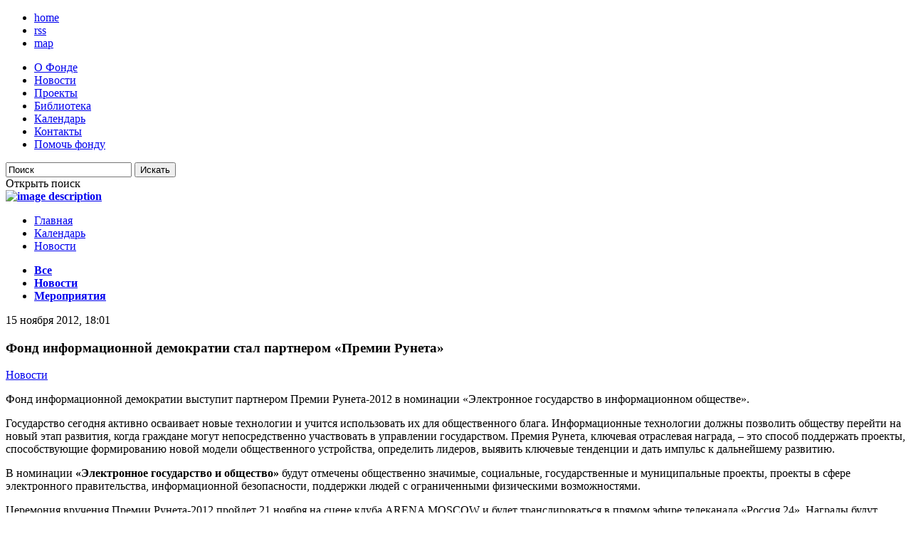

--- FILE ---
content_type: text/html; charset=utf-8
request_url: https://www.f-id.ru/calendar/info/novosti/fond-informatcionnoj-demokratii-partner-premii-runeta/
body_size: 3886
content:
<!DOCTYPE html>
    <!--[if lt IE 7]><html class="no-js lt-ie9 lt-ie8 lt-ie7"> <![endif]-->
    <!--[if IE 7]><html class="no-js lt-ie9 lt-ie8"> <![endif]-->
    <!--[if IE 8]><html class="no-js lt-ie9"> <![endif]-->
    <!--[if gt IE 8]><!--> <html class="no-js"> <!--<![endif]-->
    <head>
        <meta charset="utf-8">
        <title>Фонд Информационной Демократии :: Фонд информационной демократии стал партнером «Премии Рунета»</title>
        <meta name="description" content="">
        <meta name="keywords" content="">
        <meta name="viewport" content="width=device-width">
        <link rel="shortcut icon" href="/favicon.ico" />
        <link rel="stylesheet" href="/cms/tpl/fid/css/normalize.css">
        <link href='//fonts.googleapis.com/css?family=PT+Sans:400,700,400italic,700italic&amp;subset=latin,latin-ext,cyrillic' rel='stylesheet' type='text/css'>
        <link href='//fonts.googleapis.com/css?family=PT+Sans+Narrow:400,700&subset=latin,latin-ext,cyrillic' rel='stylesheet' type='text/css'>
        <link rel="stylesheet" href="/cms/tpl/fid/css/main.css">
        <link rel="stylesheet" href="/cms/tpl/fid/css/jquery.fancybox.css">
                <link rel="stylesheet" href="/cms/tpl/fid/css/forma.css">
        <script src="//code.jquery.com/jquery-1.8.3.min.js"></script>
        <script src="/cms/tpl/fid/js/jquery.fancybox.pack.js"></script>
        <script src="/cms/tpl/fid/js/modernizr-2.6.2.min.js"></script>
        <script type="text/javascript" src="/cms/tpl/fid/js/jcarousellite_1.0.1.pack.js"></script>
        <script src="/cms/tpl/fid/js/main.js"></script>
        <script src="/cms/tpl/fid/js/yamap.js"></script>
        <link rel="alternate" type="application/rss+xml" title="Новости Фонда информационной демократии" href="/rss/" />
    <!-- Google Analytics -->
<script type='text/javascript'>
var _gaq = _gaq || [];
_gaq.push(['_setAccount', 'UA-35753643-1']);
_gaq.push(['_trackPageview']);
/* Decrease bounce rate on first page */
if (document.referrer.indexOf(location.hostname) < 0)
	setTimeout('_gaq.push([\'_trackEvent\', \'NoBounce\', \'Over 15 seconds\'])', 15000);
(function() {
	var ga = document.createElement('script'); ga.type = 'text/javascript'; ga.async = true;
	ga.src = ('https:' == document.location.protocol ? 'https://ssl' : 'http://www') + '.google-analytics.com/ga.js';
	var s = document.getElementsByTagName('script')[0]; s.parentNode.insertBefore(ga, s);
})();
</script>
<!-- /Google Analytics --></head>
    <body>
        <div id="wrapper">
            <section id="topnav">
                <div class="holder">
                    <!--sb_index_start--><!--sb_index_links_start--><ul class="ico_list">
    <li><a href="/" class="home">home</a></li>
    <li><a href="/rss/" target="_blank" class="rss">rss</a></li>
    <li><a href="/sitemap/" class="map">map</a></li>
</ul><!--sb_index_links_end--><!--sb_index_end-->
                    <!--sb_index_start--><!--sb_index_links_start--><nav id="menu">
						<ul><li><a href="/about/" title="О Фонде">О Фонде</a></li><li><a href="/calendar/novosti/" title="Новости">Новости</a></li><li><a href="/category/projects/" title="">Проекты</a></li><li><a href="/category/library/" title="">Библиотека</a></li><li class="active"><a href="/calendar/" title="Календарь мероприятий">Календарь</a></li><li><a href="/contacts/" title="Контакты">Контакты</a></li><li><a href="/donations/index.php" title="Пожертвования">Помочь фонду</a></li></ul>
					</nav><!--sb_index_links_end--><!--sb_index_end-->
                    <div class="search_form">
	<form action='http://f-id.ru/results/' method='get' class="hide">
	    <input type="text" value="Поиск" title="Поиск" class="placeholder" name='sb_search_words'  />
	    <input type="submit" class="submit" value="Искать" />
	</form>
	<div class="search-handler">Открыть поиск</div>
</div>                </div>
            </section>
            <header id="header">
                <strong class="logo">
                    <a href="/"><img alt="image description" src="/cms/tpl/fid/img/logo.png"></a>
                </strong>
            </header>
            <section id="main">
                <div class="main_holder">
                                            
                                                    <!--sb_index_start--><!--sb_index_links_start--><div class="breadcrumbs">
<ul>
<li><a href="/" title="Главная">Главная</a></li><li><a href="/calendar/" title="Календарь мероприятий">Календарь</a></li>
<li><a href="/calendar/novosti/" title="">Новости</a></li>
</ul>
</div><!--sb_index_links_end--><!--sb_index_end-->
                            
                            <!--sb_index_start--><!--sb_index_links_start--><ul class="tabs"><li><a href="/calendar/" title="Все"><strong>Все</strong></a></li><li class="active"><a href="/calendar/novosti/" title=""><strong>Новости</strong></a></li><li><a href="/calendar/meropriyatiya/" title=""><strong>Мероприятия</strong></a></li></ul><!--sb_index_links_end--><!--sb_index_end-->
                            
                            <!--sb_index_start--><section class="content_section">
						
					
							<header class="title">
							<span class="date">15 ноября 2012, 18:01</span>
							<h1>Фонд информационной демократии стал партнером «Премии Рунета»</h1>
							<a href="/calendar/novosti/" class="location_link">Новости</a>
						</header>
						<p>Фонд информационной демократии выступит партнером  Премии Рунета-2012 в номинации &laquo;Электронное государство в информационном обществе&raquo;.</p>
<p>Государство  сегодня активно осваивает новые технологии и учится использовать их для  общественного блага. Информационные технологии должны позволить обществу перейти на новый этап развития, когда граждане могут  непосредственно участвовать в управлении государством. Премия Рунета, ключевая отраслевая награда, &ndash; это способ поддержать проекты,  способствующие формированию новой модели общественного устройства,  определить лидеров, выявить ключевые тенденции и дать импульс к  дальнейшему развитию.</p>
<p>В номинации <strong>&laquo;Электронное государство и общество&raquo;</strong>  будут отмечены общественно значимые, социальные, государственные и  муниципальные проекты, проекты в сфере электронного правительства,  информационной безопасности, поддержки людей с ограниченными физическими  возможностями.</p>
<p>Церемония  вручения Премии Рунета-2012 пройдет 21 ноября на сцене клуба ARENA  MOSCOW и будет транслироваться в прямом эфире телеканала &laquo;Россия 24&raquo;.  Награды будут вручаться в шести основных и четырех специальных  номинациях по результатам голосования Экспертов и трех номинациях  Народного голосования.</p>
<p>Организатор  &laquo;Премии Рунета 2012&raquo; &mdash; Российская Ассоциация электронных коммуникаций  (РАЭК) при финансовой поддержке Федерального агентства по печати и  массовым коммуникациям. Соорганизатор Премии &mdash; Координационный Центр  домена .RU и .РФ, стратегический партнер &ndash; компания &laquo;Ростелеком&raquo;.</p>
<p>&nbsp;Сайт Премии &mdash; <a target="_blank" href="http://www.premiaruneta.ru">http://www.premiaruneta.ru</a>.</p>


<p>&larr; <a href="javascript:history.back()">назад</a></p>
						</section><!--sb_index_end-->
                            
                                                                    
                </div>
            </section>
            <footer id="footer">
                <div class="copyright">
                    <p>&copy; 2012-2026 Фонд информационной демократии</p>
                    <!--ul class="social_list">
    <li><a href="https://twitter.com/infodemocracy" class="twitter">twitter</a></li>
    <li><a href="http://www.facebook.com/infocracy/" class="facebook">facebook</a></li>
    <li><a href="https://plus.google.com" class="google">google</a></li>
</ul-->
                    <div class="list">
                        <!--sb_index_start--><!--sb_index_links_start--><ul><li><a href="/about/" title="О Фонде">О Фонде</a></li>
	<li><a href="/about/" title="Миссия">Миссия</a></li><li><a href="/about/docs/" title="Документы">Документы</a></li><li><a href="/about/partners/" title="Партнеры">Партнеры</a></li><li><a href="/contacts/" title="Контакты">Контакты</a></li></ul><ul>
	<li><a href="/category/projects/" title="">Проекты</a></li>
</ul><ul>
	<li><a href="/category/library/" title="">Библиотека</a></li>
</ul><ul><li><a href="/donations/index.php" title="Пожертвования">Помочь фонду</a></li>
	<li><a href="/donations/companies.php" title="Для юридических лиц">Для юридических лиц</a></li></ul><!--sb_index_links_end--><!--sb_index_end-->
                    </div>
                </div>
                <div class="promo">
                    <div class="row">
                        <!--<ul class="social_list">
    <li><a href="http://www.facebook.com/infocracy/" class="facebook">facebook</a></li>
    <li><a href="https://twitter.com/infodemocracy" class="twitter">twitter</a></li>
</ul>-->


                        <form action='http://f-id.ru/results/' method='get' class="search_form">
    <input type="text" value="Поиск" title="Поиск" class="placeholder" name='sb_search_words'  />
    <input type="submit" class="submit" value="Искать" />
</form>
                    </div>
                    
                                
                    
                </div>
            </footer>
        </div>
    <!-- Yandex.Metrika counter -->
<div style='display:none;'><script type='text/javascript'>
(function(w, c) {
    (w[c] = w[c] || []).push(function() {
        try {
            w.yaCounter17710720 = new Ya.Metrika({id:17710720, enableAll: true});
        }
        catch(e) { }
    });
})(window, 'yandex_metrika_callbacks');
</script></div>
<script src='//mc.yandex.ru/metrika/watch.js' type='text/javascript' defer='defer'></script>
<noscript><div><img src='//mc.yandex.ru/watch/17710720' style='position:absolute; left:-9999px;' alt='' /></div></noscript>
<!-- /Yandex.Metrika counter --></body>
</html>